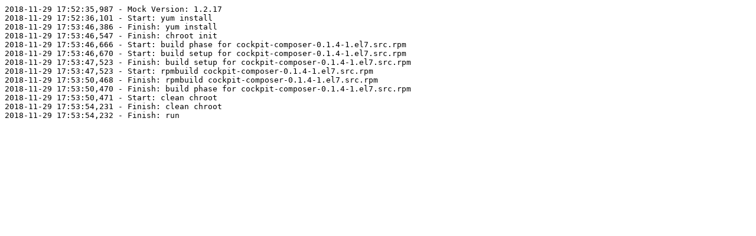

--- FILE ---
content_type: text/plain; charset=UTF-8
request_url: https://buildlogs.centos.org/c7-extras.x86_64/cockpit-composer/20181129175235/0.1.4-1.el7.x86_64/state.log
body_size: 820
content:
2018-11-29 17:52:35,987 - Mock Version: 1.2.17
2018-11-29 17:52:36,101 - Start: yum install
2018-11-29 17:53:46,386 - Finish: yum install
2018-11-29 17:53:46,547 - Finish: chroot init
2018-11-29 17:53:46,666 - Start: build phase for cockpit-composer-0.1.4-1.el7.src.rpm
2018-11-29 17:53:46,670 - Start: build setup for cockpit-composer-0.1.4-1.el7.src.rpm
2018-11-29 17:53:47,523 - Finish: build setup for cockpit-composer-0.1.4-1.el7.src.rpm
2018-11-29 17:53:47,523 - Start: rpmbuild cockpit-composer-0.1.4-1.el7.src.rpm
2018-11-29 17:53:50,468 - Finish: rpmbuild cockpit-composer-0.1.4-1.el7.src.rpm
2018-11-29 17:53:50,470 - Finish: build phase for cockpit-composer-0.1.4-1.el7.src.rpm
2018-11-29 17:53:50,471 - Start: clean chroot
2018-11-29 17:53:54,231 - Finish: clean chroot
2018-11-29 17:53:54,232 - Finish: run
